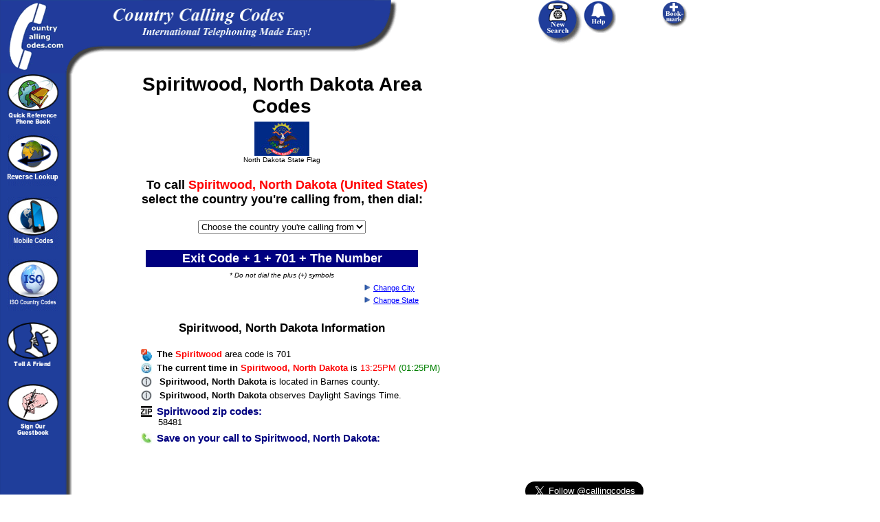

--- FILE ---
content_type: text/html; charset=UTF-8
request_url: https://www.countrycallingcodes.com/us-area-codes.php?State=North%20Dakota&City=Spiritwood
body_size: 55786
content:
<html>
<head>
<title>Spiritwood, North Dakota Area Codes</title>
<META NAME="Description" Content="Find the local area code for Spiritwood, North Dakota. Our complete calling resource guide instantly gives you the the Spiritwood area code and local time to help you make your long distance call to Spiritwood, North Dakota.">
<META NAME="Keywords" Content="United States country codes, North Dakota area codes, Spiritwood area codes">
<META NAME="robots" CONTENT="all,index,follow">
<META NAME="distribution" CONTENT="global">
<meta name = "format-detection" content = "telephone=no">
<meta property="fb:app_id" content="218189468224824" />
<meta property="og:locale" content="en_US"/>
<meta property="og:title" content="Spiritwood, North Dakota Area Codes"/>
<meta property="og:description" content="Find the local area code for Spiritwood, North Dakota. Our complete calling resource guide instantly gives you the the Spiritwood area code and local time to help you make your long distance call to Spiritwood, North Dakota."/>
 <meta property="og:url" content="https://www.countrycallingcodes.com/us-area-codes.php?State=North%20Dakota&City=Spiritwood" />
<meta property="og:site_name" content="CountryCallingCodes"/>
<meta property="og:type" content="website"/>
<meta property="og:image" content="https://www.countrycallingcodes.com/graphics/fb_ccc_logo.jpg"/>
<meta property="fb:admins" content="100001810076674,theamericanjesus,amreli"/>
<meta name="twitter:card" content="summary">
<meta name="twitter:site" content="@callingcodes">
<meta name="twitter:image" content="https://www.countrycallingcodes.com/graphics/fb_ccc_logo.jpg">
<meta name="twitter:title" content="Spiritwood, North Dakota Area Codes">
<meta name="twitter:description" content="Find the local area code for Spiritwood, North Dakota. Our complete calling resource guide instantly gives you the the Spiritwood area code and local time to help you make your long distance call to Spiritwood, North Dakota.">
 <meta name="twitter:url" content="https://www.countrycallingcodes.com/us-area-codes.php?State=North%20Dakota&City=Spiritwood" />

<link rel="alternate" media="only screen and (max-width: 640px)" href="http://m.countrycallingcodes.com/us-area-codes.php?State=North%20Dakota&City=Spiritwood">

<link rel="stylesheet" href="style.css" type="text/css">
<script src="mouseover_popup.js" language="JavaScript" type="text/javascript"></script>

<style>
.shakeimage{
position:relative
}
</style>


<style type="text/css"><!--.textfield1 {	font-family: Tahoma, Verdana, Arial, Helvetica, sans-serif;	font-size: 11px;	border: 1px solid;}.textfield2 {	font-family: Tahoma, Verdana, Arial, Helvetica, sans-serif;	font-size: 11px;	color: #FFFFFF;	background-color: #3366FF;	border: 1px dotted #0000FF;	font-weight: bold;}--></style>

<SCRIPT LANGUAGE="JavaScript">
<!-- Begin
function checkEmail(myForm) {
if (/^\w+([\.-]?\w+)*@\w+([\.-]?\w+)*(\.\w{2,3})+$/.test(myForm.email.value)){
return (true)
}
alert("Invalid E-mail Address! Please re-enter.")
return (false)
}
//  End -->
</script>


<script language="JavaScript"><!--

function submitIt(Newsletter) {

	if (Newsletter.email.value == "") {

	alert("Please enter your Email address")

	Newsletter.email.focus()

	return false

	}

	if (Newsletter.email.value == " E-mail Address") {

	alert("Please enter your Email address")

	Newsletter.email.focus()

	return false

	}

}

  //--></SCRIPT>

<script language="JavaScript1.2">

/*
Shake image script (onMouseover)-
� Dynamic Drive (www.dynamicdrive.com)
For full source code, usage terms, and 100's more DHTML scripts, visit http://dynamicdrive.com
*/

//configure shake degree (where larger # equals greater shake)
var rector=3

///////DONE EDITTING///////////
var stopit=0
var a=1

function init(which){
stopit=0
shake=which
shake.style.left=0
shake.style.top=0
}

function rattleimage(){
if ((!document.all&&!document.getElementById)||stopit==1)
return
if (a==1){
shake.style.top=parseInt(shake.style.top)+rector
}
else if (a==2){
shake.style.left=parseInt(shake.style.left)+rector
}
else if (a==3){
shake.style.top=parseInt(shake.style.top)-rector
}
else{
shake.style.left=parseInt(shake.style.left)-rector
}
if (a<4)
a++
else
a=1
setTimeout("rattleimage()",50)
}

function stoprattle(which){
stopit=1
which.style.left=0
which.style.top=0
}

</script>



<script language="JavaScript">
<!--
function MM_swapImgRestore() { //v3.0
  var i,x,a=document.MM_sr; for(i=0;a&&i<a.length&&(x=a[i])&&x.oSrc;i++) x.src=x.oSrc;
}

function MM_preloadImages() { //v3.0
  var d=document; if(d.images){ if(!d.MM_p) d.MM_p=new Array();
    var i,j=d.MM_p.length,a=MM_preloadImages.arguments; for(i=0; i<a.length; i++)
    if (a[i].indexOf("#")!=0){ d.MM_p[j]=new Image; d.MM_p[j++].src=a[i];}}
}

function MM_findObj(n, d) { //v3.0
  var p,i,x;  if(!d) d=document; if((p=n.indexOf("?"))>0&&parent.frames.length) {
    d=parent.frames[n.substring(p+1)].document; n=n.substring(0,p);}
  if(!(x=d[n])&&d.all) x=d.all[n]; for (i=0;!x&&i<d.forms.length;i++) x=d.forms[i][n];
  for(i=0;!x&&d.layers&&i<d.layers.length;i++) x=MM_findObj(n,d.layers[i].document); return x;
}

function MM_swapImage() { //v3.0
  var i,j=0,x,a=MM_swapImage.arguments; document.MM_sr=new Array; for(i=0;i<(a.length-2);i+=3)
   if ((x=MM_findObj(a[i]))!=null){document.MM_sr[j++]=x; if(!x.oSrc) x.oSrc=x.src; x.src=a[i+2];}
}

function MM_openBrWindow(theURL,winName,features) { //v2.0
  window.open(theURL,winName,features);
}

function MM_displayStatusMsg(msgStr) { //v1.0
  status=msgStr;
  document.MM_returnValue = true;
}
//-->
</script>

<STYLE type=text/css>
A:hover {COLOR: #000000; BACKGROUND-COLOR: #FFFF66}
A.bar:hover {COLOR: #000000; BACKGROUND-COLOR: #0066FF}
A.rattle:hover {COLOR: #000000; BACKGROUND-COLOR: #FFFFFF}
</STYLE>

<style>
<!--
.ch{cursor:pointer;cursor:hand}
a.search:link { color: #000000 }
a.search:visited { color: #000000 }
a.search:hover { color: #000000 }
a.search:active { color: #000000 }
body { background-color: transparent; }

#largeflag { position: fixed; top: 30%; left: 50%; width:1px; z-index: 99; float:left; visibility: hidden; }

//-->
</style>

<script type="text/javascript" src="country_functions.js"> </script>

<script language="JavaScript"><!--
            function bookmark(url, description)
            {
            netscape="Click OK then press CTRL-D to add a bookmark."

            if (navigator.appName=='Microsoft Internet Explorer')
            {
            window.external.AddFavorite(url, description);
            }
            else if (navigator.appName=='Netscape')
            {
	    if (window.sidebar.addPanel) {
	        window.sidebar.addPanel(description, url, "");
	    } else {
                alert(netscape);
	    }
            }
            }
            //-->
</SCRIPT>

<script language="Javascript1.2">
<!--

function printWindow(){
browserVersion = parseInt(navigator.appVersion)
if (browserVersion >= 4) window.print()
}

// -->
</script>

<!-- paused
<script type="text/javascript" src="https://ajax.googleapis.com/ajax/libs/jquery/1.4/jquery.min.js"></script>
        <script type="text/javascript" src="/fancybox/fancybox/jquery.easing-1.3.pack.js"></script>
        <script type="text/javascript" src="/fancybox/fancybox/jquery.mousewheel-3.0.4.pack.js"></script>
        <script type="text/javascript" src="/fancybox/fancybox/jquery.fancybox-1.3.4.pack.js"></script>
        <script type="text/javascript" src="/fancybox/fancybox/jquery.cockie.js"></script>
<link rel="stylesheet" href="/fancybox/fancybox/jquery.fancybox-1.3.4.css" type="text/css" media="screen" />
-->

<!-- Start Sharethis JS code -->
<script type="text/javascript">var switchTo5x=true;</script>
<script type="text/javascript" src="https://ws.sharethis.com/button/buttons.js"></script>
<script type="text/javascript">stLight.options({publisher: "82f11c6c-63b4-4dc0-912b-9d4345f99b78"}); </script>
<!-- End Sharethis JS code -->

<script type="text/javascript">
function statego(){
var redirect;
redirect = "https\:\/\/www.countrycallingcodes.com/country.php\?country\=United States&state="+document.getElementById('FromCode').value;
document.location.href = redirect;
}
//-->
</script>

<script type="text/javascript">
function countrygo(){
var redirect;

 if (document.Country.CCode.value=="Default") {
        alert("Please select a Country.")
        return false
 }

redirect = "http\:\/\/www.countrycallingcodes.com/country.php\?country\="+document.getElementById('CCode').value;
document.location.href = redirect;
}
//-->

function validate(){

 if (document.Country.CCode.value=="Default") {
        alert("Please select a Country.")
        return false
 }
 return true
}
</script>


</head>
<body bgcolor="#FFFFFF" background="graphics/page.gif" onLoad="MM_preloadImages('graphics/phoneimages/buttons_f2.gif','graphics/phonebutton_f2.gif','graphics/phoneimages/buttons_f2.gif')" leftmargin="0" topmargin="0" marginwidth="0" marginheight="0" link="#0000FF" text="#000000">
<div style="display: none; position: absolute; z-index: 110; left: 400; top: 100; width: 15; height: 15" id="preview_div"></div>


<div id="fb-root"></div>
<script>(function(d, s, id) {
  var js, fjs = d.getElementsByTagName(s)[0];
  if (d.getElementById(id)) return;
  js = d.createElement(s); js.id = id;
  js.src = "//connect.facebook.net/en_US/all.js#xfbml=1";
  fjs.parentNode.insertBefore(js, fjs);
}(document, 'script', 'facebook-jssdk'));
</script>

<!--
        <script>

                jQuery(document).ready(function() {

                   if($.cookie("modal") != 'true')
                       {

                        $.fancybox('Survey',
                                {


                                'width'                         : '25%',
                                'height'                        : '50%',
                                'autoScale'                     : true,
                                'transitionIn'          : 'none',
                                'transitionOut'         : 'none',
                                'href'                  : 'https://www.countrycallingcodes.com/rebtel-ccc-overlayad.htm',
                                'type'                          : 'iframe',
                                }

                        );

                        $.cookie("modal", "true", { path: '/', expires: 3 });
                       }

});
        </script>

-->

<!-- Start Top/Left Navigation -->
<!--
Used by:
404.html
aboutus.php
addguest.htm
advertise.php
advertise-form.php
advertising-prices.php
contactus.php
country.php
countrylist.php
detailed-results.php
faq.php
/faq directory pages
freetool.htm
help.htm
/iso directory pages
linktous_banners.htm
linktous_buttons.htm
linktous_flashstuff.htm
/mobile directory pages
partner.php
press.htm
privacy.php
results.php
tellafriend.php

-->

<!-- Google tag (gtag.js) -->
<script async src="https://www.googletagmanager.com/gtag/js?id=G-RHWH41HQ5E"></script>
<script>
  window.dataLayer = window.dataLayer || [];
  function gtag(){dataLayer.push(arguments);}
  gtag('js', new Date());

  gtag('config', 'G-RHWH41HQ5E');
</script>


<style>
.addthis_toolbox {
        position: relative;
        left: 24px;
}
</style>

</head>
<body bgcolor="#FFFFFF" background="../graphics/page.gif" onLoad="MM_preloadImages('graphics/phonebutton_f2.gif','graphics/phoneimages/buttons_f2.gif')" leftmargin="0" topmargin="0" marginwidth="0" marginheight="0" text="#000000" link="#0000A0" vlink="#0000A0" alink="#0000A0">

<div style="display: none; position: absolute; z-index: 110; left: 400; top: 100; width: 15; height: 15" id="preview_div"></div>
<div id="fb-root"></div>
<script>(function(d, s, id) {
  var js, fjs = d.getElementsByTagName(s)[0];
  if (d.getElementById(id)) return;
  js = d.createElement(s); js.id = id;
  js.src = "//connect.facebook.net/en_US/all.js#xfbml=1";
  fjs.parentNode.insertBefore(js, fjs);
}(document, 'script', 'facebook-jssdk'));
</script>

  <table width="1100" HEIGHT="85" border="0" cellpadding="0" cellspacing="0">
    <tr align="left">
      <td height="85" width=""><a href="https://www.countrycallingcodes.com/" onMouseOver="window.status='Return to the Country Calling Codes Home Page'; this.style.color='#FFFFFF'; return true" onMouseOut="window.status=''; this.style.color='#FFFFFF'; return true" style="font-size:12px; font-weight:bold; font-family:arial; color:#FFFFFF; text-decoration:none; hover: color: #0066FF;"><img src="https://www.countrycallingcodes.com/graphics/topleft.gif" width="95" height="107" border="0" alt="Country Calling Codes Home"></a><img src="https://www.countrycallingcodes.com/graphics/topright.gif" width="500" height="107" alt="International calling made easy!"></td>
      <td height="85" width="63" valign="top">
        <div align="left"><a href="/" onMouseOut="MM_swapImgRestore();MM_displayStatusMsg('');return document.MM_returnValue" onMouseOver="MM_swapImage('Image9','','https://www.countrycallingcodes.com/graphics/phonebutton_f2.gif',1);MM_displayStatusMsg('Perform a New Calling Codes Search');return document.MM_returnValue"><img name="Image9" border="0" src="https://www.countrycallingcodes.com/graphics/phonebutton.gif" width="65" height="65" alt="Perform a New Calling Codes Search"></a></div>
      </td>
      <td height="85" width="112" valign="top">
        <div align="left"><a href="/faq.php" onMouseOut="MM_swapImgRestore();MM_displayStatusMsg('');return document.MM_returnValue" onMouseOver="MM_swapImage('Image6','','https://www.countrycallingcodes.com/graphics/phoneimages/buttons_f2.gif',1);MM_displayStatusMsg('Need help with calling codes? Click Here');return document.MM_returnValue"><img name="Image6" border="0" src="https://www.countrycallingcodes.com/graphics/phoneimages/buttons.gif" width="48" height="48" alt="Need Help with calling codes? Click Here"></a></div>
      </td>
      <TD vAlign=top width=140 height=85>
        <DIV align="left">
          <a href="javascript:;" onClick="javascript:bookmark(window.location.href,document.title); return false" onMouseOver="window.status='Add CountryCallingCodes.com to your Favorites List.'; this.style.color='#FFFFFF'; return true" onMouseOut="window.status=''; this.style.color='#FFFFFF'; return true" style="font-size:12px; font-weight:bold; font-family:arial; color:#FFFFFF; text-decoration:none; hover: color: #0066FF;" class="rattle"><IMG SRC="https://www.countrycallingcodes.com/graphics/phoneimages/addtobutton2.gif" BORDER="0" alt="Add CountryCallingCodes.com to your Favorites List."></a>
        </DIV>
      </TD>
    </tr>
  </TABLE>

  <table width="1000" border="0" height="200" cellpadding="0" cellspacing="0">
    <tr>
      <td width="97" height="320" valign="top">
        <div align="center">
          <p>
            <a href="https://www.countrycallingcodes.com/countrylist.php" onMouseOver="MM_displayStatusMsg('Search Calling Codes Alphabetically by Country');return document.MM_returnValue" onMouseOut="MM_displayStatusMsg('');return document.MM_returnValue"><img src="https://www.countrycallingcodes.com/graphics/globebook2.gif" width="75" height="73" border="0" alt="Search Calling Codes Alphabetically by Country"></a>
            <br>
          </p>
          <p>
            <a href="https://www.countrycallingcodes.com/Reverse-Lookup.php" onMouseOver="MM_displayStatusMsg('Reverse Country Code Lookup Tool');return document.MM_returnValue" onMouseOut="MM_displayStatusMsg('');return document.MM_returnValue"><img src="https://www.countrycallingcodes.com/graphics/reverselookupbutton.gif" width="75" height="75" alt="Reverse Country Code Lookup Tool" border="0" border="0"/></a>
            <BR/>
          </p>
          <p>
            <a href="../mobile/" onMouseOver="MM_displayStatusMsg('Mobile Codes');return document.MM_returnValue" onMouseOut="MM_displayStatusMsg('');return document.MM_returnValue"><img src="https://www.countrycallingcodes.com/graphics/mobilecodes.jpg" width="75" height="75" alt="Mobile Codes" border="0" border="0"/></a>
            <BR/>
          </p>
		<p>
			<a href="https://www.countrycallingcodes.com/iso-country-codes/" onMouseOver="MM_displayStatusMsg('ISO Country Codes');return document.MM_returnValue" onMouseOut="MM_displayStatusMsg('');return document.MM_returnValue"><img src="https://www.countrycallingcodes.com/graphics/isocountrycodes.jpg" width="75" height="75" alt="ISO Country Codes" border="0"></a><br>
		</p>
          <p>
            <a href="https://www.countrycallingcodes.com/tellafriend.php" onMouseOver="MM_displayStatusMsg('Tell your friends about CountryCallingCodes.com');return document.MM_returnValue" onMouseOut="MM_displayStatusMsg('');return document.MM_returnValue"><img src="https://www.countrycallingcodes.com/graphics/tellafriend.gif" width="75" height="73" border="0" alt="Tell your friends about CountryCallingCodes.com"/></a>
           <BR/>
          </p>

          <p>
            <a href="https://www.countrycallingcodes.com/addguest.htm" onMouseOver="MM_displayStatusMsg('Add your comments to the CountryCallingCodes.com Guestbook.');return document.MM_returnValue" onMouseOut="MM_displayStatusMsg('');return document.MM_returnValue"><img src="https://www.countrycallingcodes.com/graphics/guestbookbutton.gif" width="75" height="75" alt="Sign the CountryCallingCodes.com Guestbook" border="0"/></a>
            <BR/>
          </p>
          <p>&nbsp; </p>
        </div>
      </td>
      <td width="25" height="302">
        <div align="center">&nbsp;</div>
      </td>
      <td width="725" height="302" valign="top">
        <div align="left">
          <table width="723" border="0" cellspacing="0" cellpadding="0">
            <tr>
              <td width="520" height="302" valign="top">
<!-- End Top/Left Navigation -->


              <div style="" align="center">

<blockquote><div align='center'><H1 style="font-size:28; margin-bottom: 0; padding-bottom: .2em;"><font face='ARIAL,SANS-SERIF,HELVETICA'><b>Spiritwood, North Dakota Area Codes</b></H1></div><img onmouseover="showtrail('/graphics/Larger_images/northdakota-flag.jpg', 'Flag of North Dakota ', 500, 360);" onmouseout="hidetrail();" src="/graphics/flags/State_Flags/northdakota.jpg"><br><div align="center"><font size="1">North Dakota State Flag</font></div>	

          <a name="dropdown">&nbsp;</a>
          <div style="width: 500px;" align="center">
            <center>
              <TABLE width="500" BORDER="0">
                <TR BGCOLOR="#FFFFFF">
                  <TD style="font-size:17px; text-align: center; font-family:ARIAL,SANS-SERIF,HELVETICA; color:#000000; font-weight:bold;" align="center">&nbsp;&nbsp;

	  <font size='4' FACE='ARIAL,SANS-SERIF,HELVETICA' >To call </FONT><FONT SIZE='4' FACE='ARIAL,SANS-SERIF,HELVETICA' COLOR='FF0000'><span id="cityname"></span>Spiritwood, North Dakota (United States)</FONT><FONT SIZE='4' FACE='ARIAL,SANS-SERIF,HELVETICA'><br>select the country you're calling from, then dial:</FONT><br><br><select id="exitselect" onChange="setExitCode(this.options[this.selectedIndex].value); setExitName(this.options[this.selectedIndex].text);">
<option value="Exit Code">Choose the country you're calling from</option>
<OPTION VALUE="00 + 1 +">Afghanistan</OPTION>
<OPTION VALUE="00 + 1 +">Albania</OPTION>
<OPTION VALUE="00 + 1 +">Algeria</OPTION>
<OPTION VALUE="1 + ">American Samoa</OPTION>
<OPTION VALUE="00 + 1 +">Andorra</OPTION>
<OPTION VALUE="00 + 1 +">Angola</OPTION>
<OPTION VALUE="1 + ">Anguilla</OPTION>
<OPTION VALUE="00 + 1 +">Antarctica</OPTION>
<OPTION VALUE="1 + ">Antigua and Barbuda</OPTION>
<OPTION VALUE="00 + 1 +">Argentina</OPTION>
<OPTION VALUE="00 + 1 +">Armenia</OPTION>
<OPTION VALUE="00 + 1 +">Aruba</OPTION>
<OPTION VALUE="00 + 1 +">Ascension</OPTION>
<OPTION VALUE="0011 + 1 +">Australia</OPTION>
<OPTION VALUE="00 + 1 +">Austria</OPTION>
<OPTION VALUE="00 + 1 +">Azerbaijan</OPTION>
<OPTION VALUE="1 + ">Bahamas</OPTION>
<OPTION VALUE="00 + 1 +">Bahrain</OPTION>
<OPTION VALUE="00 + 1 +">Bangladesh</OPTION>
<OPTION VALUE="1 + ">Barbados</OPTION>
<OPTION VALUE="8~10 + 1 +">Belarus</OPTION>
<OPTION VALUE="00 + 1 +">Belgium</OPTION>
<OPTION VALUE="00 + 1 +">Belize</OPTION>
<OPTION VALUE="00 + 1 +">Benin</OPTION>
<OPTION VALUE="1 + ">Bermuda</OPTION>
<OPTION VALUE="00 + 1 +">Bhutan</OPTION>
<OPTION VALUE="00 + 1 +">Bolivia</OPTION>
<OPTION VALUE="00 + 1 +">Bonaire</OPTION>
<OPTION VALUE="00 + 1 +">Bosnia and Herzegovina</OPTION>
<OPTION VALUE="00 + 1 +">Botswana</OPTION>
<OPTION VALUE="00 + 1 +">Brazil</OPTION>
<OPTION VALUE="1 + ">British Virgin Islands</OPTION>
<OPTION VALUE="00 + 1 +">Brunei</OPTION>
<OPTION VALUE="00 + 1 +">Bulgaria</OPTION>
<OPTION VALUE="00 + 1 +">Burkina Faso</OPTION>
<OPTION VALUE="00 + 1 +">Burundi</OPTION>
<OPTION VALUE="001 + 1 +">Cambodia</OPTION>
<OPTION VALUE="00 + 1 +">Cameroon</OPTION>
<OPTION VALUE="1 + ">Canada</OPTION>
<OPTION VALUE="00 + 1 +">Cape Verde Islands</OPTION>
<OPTION VALUE="1 + ">Cayman Islands</OPTION>
<OPTION VALUE="19 + 1 +">Central African Republic</OPTION>
<OPTION VALUE="15 + 1 +">Chad Republic</OPTION>
<OPTION VALUE="00 + 1 +">Chatham Island, NZ</OPTION>
<OPTION VALUE="00 + 1 +">Chile</OPTION>
<OPTION VALUE="00 + 1 +">China</OPTION>
<OPTION VALUE="00 + 1 +">Christmas Island</OPTION>
<OPTION VALUE="00 + 1 +">Cocos Islands</OPTION>
<OPTION VALUE="009 + 1 +">Colombia</OPTION>
<OPTION VALUE="00 + 1 +">Comoros</OPTION>
<OPTION VALUE="00 + 1 +">Congo</OPTION>
<OPTION VALUE="00 + 1 +">Cook Islands</OPTION>
<OPTION VALUE="00 + 1 +">Costa Rica</OPTION>
<OPTION VALUE="00 + 1 +">Croatia</OPTION>
<OPTION VALUE="119 + 1 +">Cuba</OPTION>
<OPTION VALUE="00 + 1 +">Curacao</OPTION>
<OPTION VALUE="00 + 1 +">Cyprus</OPTION>
<OPTION VALUE="00 + 1 +">Czech Republic</OPTION>
<OPTION VALUE="00 + 1 +">Dem. Republic of the Congo</OPTION>
<OPTION VALUE="00 + 1 +">Denmark</OPTION>
<OPTION VALUE="00 + 1 +">Diego Garcia</OPTION>
<OPTION VALUE="00 + 1 +">Djibouti</OPTION>
<OPTION VALUE="1 + ">Dominica</OPTION>
<OPTION VALUE="1 + ">Dominican Republic</OPTION>
<OPTION VALUE="00 + 1 +">East Timor</OPTION>
<OPTION VALUE="00 + 1 +">Easter Island</OPTION>
<OPTION VALUE="00 + 1 +">Ecuador</OPTION>
<OPTION VALUE="00 + 1 +">Egypt</OPTION>
<OPTION VALUE="00 + 1 +">El Salvador</OPTION>
<OPTION VALUE="00 + 1 +">Equatorial Guinea</OPTION>
<OPTION VALUE="00 + 1 +">Eritrea</OPTION>
<OPTION VALUE="00 + 1 +">Estonia</OPTION>
<OPTION VALUE="00 + 1 +">eSwatini</OPTION>
<OPTION VALUE="00 + 1 +">Ethiopia</OPTION>
<OPTION VALUE="0 + 1 +">Falkland Islands</OPTION>
<OPTION VALUE="00 + 1 +">Faroe Islands</OPTION>
<OPTION VALUE="011 + 1 +">Federated States of Micronesia</OPTION>
<OPTION VALUE="00 + 1 +">Fiji Islands</OPTION>
<OPTION VALUE="00,990,994 + 1 +">Finland</OPTION>
<OPTION VALUE="00 + 1 +">France</OPTION>
<OPTION VALUE="00 + 1 +">French Antilles</OPTION>
<OPTION VALUE="00 + 1 +">French Guiana</OPTION>
<OPTION VALUE="00 + 1 +">French Polynesia</OPTION>
<OPTION VALUE="00 + 1 +">Gabon Republic</OPTION>
<OPTION VALUE="00 + 1 +">Gambia</OPTION>
<OPTION VALUE="00 + 1 +">Georgia</OPTION>
<OPTION VALUE="00 + 1 +">Germany</OPTION>
<OPTION VALUE="00 + 1 +">Ghana</OPTION>
<OPTION VALUE="00 + 1 +">Gibraltar</OPTION>
<OPTION VALUE="00 + 1 +">Greece</OPTION>
<OPTION VALUE="00 + 1 +">Greenland</OPTION>
<OPTION VALUE="1 + ">Grenada and Carriacuou</OPTION>
<OPTION VALUE="011 + 1 +">Grenadines</OPTION>
<OPTION VALUE="00 + 1 +">Guadeloupe</OPTION>
<OPTION VALUE="1 + ">Guam</OPTION>
<OPTION VALUE="00 + 1 +">Guantanamo Bay</OPTION>
<OPTION VALUE="00 + 1 +">Guatemala</OPTION>
<OPTION VALUE="00 + 1 +">Guiana</OPTION>
<OPTION VALUE="00 + 1 +">Guinea</OPTION>
<OPTION VALUE="00 + 1 +">Guinea-Bissau</OPTION>
<OPTION VALUE="001 + 1 +">Guyana</OPTION>
<OPTION VALUE="00 + 1 +">Haiti</OPTION>
<OPTION VALUE="00 + 1 +">Honduras</OPTION>
<OPTION VALUE="001 + 1 +">Hong Kong</OPTION>
<OPTION VALUE="00 + 1 +">Hungary</OPTION>
<OPTION VALUE="00 + 1 +">Iceland</OPTION>
<OPTION VALUE="00 + 1 +">India</OPTION>
<OPTION VALUE="001,008 + 1 +">Indonesia</OPTION>
<OPTION VALUE="00 + 1 +">Inmarsat</OPTION>
<OPTION VALUE="00 + 1 +">Iran</OPTION>
<OPTION VALUE="00 + 1 +">Iraq</OPTION>
<OPTION VALUE="00 + 1 +">Ireland</OPTION>
<OPTION VALUE="00 + 1 +">Isle of Man</OPTION>
<OPTION VALUE="00,012,013 + 1 +">Israel</OPTION>
<OPTION VALUE="00 + 1 +">Italy</OPTION>
<OPTION VALUE="00 + 1 +">Ivory Coast</OPTION>
<OPTION VALUE="1 + ">Jamaica</OPTION>
<OPTION VALUE="010 + 1 +">Japan</OPTION>
<OPTION VALUE="00 + 1 +">Jordan</OPTION>
<OPTION VALUE="8~10 + 1 +">Kazakhstan</OPTION>
<OPTION VALUE="000 + 1 +">Kenya</OPTION>
<OPTION VALUE="00 + 1 +">Kiribati</OPTION>
<OPTION VALUE="00 + 1 +">Kosovo</OPTION>
<OPTION VALUE="00 + 1 +">Kuwait</OPTION>
<OPTION VALUE="00 + 1 +">Kyrgyzstan</OPTION>
<OPTION VALUE="00 + 1 +">Laos</OPTION>
<OPTION VALUE="00 + 1 +">Latvia</OPTION>
<OPTION VALUE="00 + 1 +">Lebanon</OPTION>
<OPTION VALUE="00 + 1 +">Lesotho</OPTION>
<OPTION VALUE="00 + 1 +">Liberia</OPTION>
<OPTION VALUE="00 + 1 +">Libya</OPTION>
<OPTION VALUE="00 + 1 +">Liechtenstein</OPTION>
<OPTION VALUE="00 + 1 +">Lithuania</OPTION>
<OPTION VALUE="00 + 1 +">Luxembourg</OPTION>
<OPTION VALUE="00 + 1 +">Macau</OPTION>
<OPTION VALUE="00 + 1 +">Macedonia</OPTION>
<OPTION VALUE="00 + 1 +">Madagascar</OPTION>
<OPTION VALUE="00 + 1 +">Malawi</OPTION>
<OPTION VALUE="00 + 1 +">Malaysia</OPTION>
<OPTION VALUE="00 + 1 +">Maldives</OPTION>
<OPTION VALUE="00 + 1 +">Mali Republic</OPTION>
<OPTION VALUE="00 + 1 +">Malta</OPTION>
<OPTION VALUE="1 + ">Mariana Islands</OPTION>
<OPTION VALUE="011 + 1 +">Marshall Islands</OPTION>
<OPTION VALUE="00 + 1 +">Martinique</OPTION>
<OPTION VALUE="00 + 1 +">Mauritania</OPTION>
<OPTION VALUE="00 + 1 +">Mauritius</OPTION>
<OPTION VALUE="00 + 1 +">Mayotte Island</OPTION>
<OPTION VALUE="00 + 1 +">Mexico</OPTION>
<OPTION VALUE="00 + 1 +">Midway Islands</OPTION>
<OPTION VALUE="00 + 1 +">Miquelon</OPTION>
<OPTION VALUE="00 + 1 +">Moldova</OPTION>
<OPTION VALUE="00 + 1 +">Monaco</OPTION>
<OPTION VALUE="00 + 1 +">Mongolia</OPTION>
<OPTION VALUE="00 + 1 +">Montenegro</OPTION>
<OPTION VALUE="1 + ">Montserrat</OPTION>
<OPTION VALUE="00 + 1 +">Morocco</OPTION>
<OPTION VALUE="00 + 1 +">Mozambique</OPTION>
<OPTION VALUE="00 + 1 +">Myanmar</OPTION>
<OPTION VALUE="00 + 1 +">Namibia</OPTION>
<OPTION VALUE="00 + 1 +">Nauru</OPTION>
<OPTION VALUE="00 + 1 +">Nepal</OPTION>
<OPTION VALUE="00 + 1 +">Netherlands</OPTION>
<OPTION VALUE="00 + 1 +">Netherlands Antilles</OPTION>
<OPTION VALUE="011 + 1 +">Nevis</OPTION>
<OPTION VALUE="00 + 1 +">New Caledonia</OPTION>
<OPTION VALUE="00 + 1 +">New Zealand</OPTION>
<OPTION VALUE="00 + 1 +">Nicaragua</OPTION>
<OPTION VALUE="00 + 1 +">Niger Republic</OPTION>
<OPTION VALUE="009 + 1 +">Nigeria</OPTION>
<OPTION VALUE="00 + 1 +">Niue</OPTION>
<OPTION VALUE="00 + 1 +">Norfolk Island</OPTION>
<OPTION VALUE="00 + 1 +">North Korea</OPTION>
<OPTION VALUE="00 + 1 +">Norway</OPTION>
<OPTION VALUE="00 + 1 +">Oman</OPTION>
<OPTION VALUE="00 + 1 +">Pakistan</OPTION>
<OPTION VALUE="011 + 1 +">Palau</OPTION>
<OPTION VALUE="00 + 1 +">Palestine</OPTION>
<OPTION VALUE="00 + 1 +">Panama</OPTION>
<OPTION VALUE="05 + 1 +">Papua New Guinea</OPTION>
<OPTION VALUE="00 + 1 +">Paraguay</OPTION>
<OPTION VALUE="00 + 1 +">Peru</OPTION>
<OPTION VALUE="00 + 1 +">Philippines</OPTION>
<OPTION VALUE="00 + 1 +">Poland</OPTION>
<OPTION VALUE="00 + 1 +">Portugal</OPTION>
<OPTION VALUE="00 + 1 +">Principe</OPTION>
<OPTION VALUE="1 + ">Puerto Rico</OPTION>
<OPTION VALUE="00 + 1 +">Qatar</OPTION>
<OPTION VALUE="00 + 1 +">Reunion Island</OPTION>
<OPTION VALUE="00 + 1 +">Romania</OPTION>
<OPTION VALUE="8~10 + 1 +">Russia</OPTION>
<OPTION VALUE="00 + 1 +">Rwanda</OPTION>
<OPTION VALUE="00 + 1 +">Saba</OPTION>
<OPTION VALUE="1 + ">Saipan</OPTION>
<OPTION VALUE="0 + 1 +">Samoa</OPTION>
<OPTION VALUE="00 + 1 +">San Marino</OPTION>
<OPTION VALUE="00 + 1 +">Sao Tome</OPTION>
<OPTION VALUE="00 + 1 +">Saudi Arabia</OPTION>
<OPTION VALUE="00 + 1 +">Senegal Republic</OPTION>
<OPTION VALUE="00 + 1 +">Serbia</OPTION>
<OPTION VALUE="00 + 1 +">Seychelles</OPTION>
<OPTION VALUE="00 + 1 +">Sierra Leone</OPTION>
<OPTION VALUE="001,002, + 1 +">Singapore</OPTION>
<OPTION VALUE="00 + 1 +">Sint Eustatius</OPTION>
<OPTION VALUE="1 + ">Sint Maarten</OPTION>
<OPTION VALUE="00 + 1 +">Slovakia</OPTION>
<OPTION VALUE="00 + 1 +">Slovenia</OPTION>
<OPTION VALUE="00 + 1 +">Solomon Islands</OPTION>
<OPTION VALUE="00 + 1 +">Somalia Republic</OPTION>
<OPTION VALUE="00 + 1 +">South Africa</OPTION>
<OPTION VALUE="001~002 + 1 +">South Korea</OPTION>
<OPTION VALUE="00 + 1 +">South Sudan</OPTION>
<OPTION VALUE="00 + 1 +">Spain</OPTION>
<OPTION VALUE="00 + 1 +">Sri Lanka</OPTION>
<OPTION VALUE="00 + 1 +">St. Helena</OPTION>
<OPTION VALUE="1 + ">St. Kitts</OPTION>
<OPTION VALUE="1 + ">St. Lucia</OPTION>
<OPTION VALUE="00 + 1 +">St. Pierre and Miquelon</OPTION>
<OPTION VALUE="1 + ">St. Vincent</OPTION>
<OPTION VALUE="00 + 1 +">Sudan</OPTION>
<OPTION VALUE="00 + 1 +">Suriname</OPTION>
<OPTION VALUE="00 + 1 +">Swaziland</OPTION>
<OPTION VALUE="00 + 1 +">Sweden</OPTION>
<OPTION VALUE="00 + 1 +">Switzerland</OPTION>
<OPTION VALUE="00 + 1 +">Syria</OPTION>
<OPTION VALUE="002 + 1 +">Taiwan</OPTION>
<OPTION VALUE="8~10 + 1 +">Tajikistan</OPTION>
<OPTION VALUE="000 + 1 +">Tanzania</OPTION>
<OPTION VALUE="001 + 1 +">Thailand</OPTION>
<OPTION VALUE="00 + 1 +">Togo</OPTION>
<OPTION VALUE="00 + 1 +">Tokelau</OPTION>
<OPTION VALUE="00 + 1 +">Tonga</OPTION>
<OPTION VALUE="1 + ">Trinidad and Tobago</OPTION>
<OPTION VALUE="00 + 1 +">Tunisia</OPTION>
<OPTION VALUE="00 + 1 +">Turkey</OPTION>
<OPTION VALUE="8~10 + 1 +">Turkmenistan</OPTION>
<OPTION VALUE="1 + ">Turks and Caicos Islands</OPTION>
<OPTION VALUE="00 + 1 +">Tuvalu</OPTION>
<OPTION VALUE="000 + 1 +">Uganda</OPTION>
<OPTION VALUE="00 + 1 +">Ukraine</OPTION>
<OPTION VALUE="00 + 1 +">United Arab Emirates</OPTION>
<OPTION VALUE="00 + 1 +">United Kingdom</OPTION>
<OPTION VALUE="00 + 1 +">Uruguay</OPTION>
<OPTION VALUE="1 + ">US Virgin Islands</OPTION>
<OPTION VALUE="8~10 + 1 +">Uzbekistan</OPTION>
<OPTION VALUE="00 + 1 +">Vanuatu</OPTION>
<OPTION VALUE="00 + 1 +">Vatican city</OPTION>
<OPTION VALUE="00 + 1 +">Venezuela</OPTION>
<OPTION VALUE="00 + 1 +">Vietnam</OPTION>
<OPTION VALUE="00 + 1 +">Wake Island</OPTION>
<OPTION VALUE="00 + 1 +">Wallis and Futuna Islands</OPTION>
<OPTION VALUE="00 + 1 +">Yemen</OPTION>
<OPTION VALUE="00 + 1 +">Yugoslavia</OPTION>
<OPTION VALUE="00 + 1 +">Zaire</OPTION>
<OPTION VALUE="00 + 1 +">Zambia</OPTION>
<OPTION VALUE="000 + 1 +">Zanzibar</OPTION>
<OPTION VALUE="00 + 1 +">Zimbabwe</OPTION>
</select>
</TD></TR><TR><TD><br><TABLE width='400' CELLPADDING='2' BORDER='0' align='center'><TR BGCOLOR='#000080'><TD align='center'><FONT SIZE='4' FACE='ARIAL,SANS-SERIF,HELVETICA' COLOR='FFFFFF'><b>
<span id="exitcode">Exit Code + 1 + </span><span id="citycode"> 701</span> + The Number</b></font></td></tr></table></td></tr><tr><td valign="top" align="right">
<center><font size="1" color="#000000" face="arial,sans-serif,helvetica"><i>* Do not dial the plus (+) symbols</i></font></center>
<table><tr><td width="275"></td><td width="125" align="left" valign="top">

<img src="graphics/icon-bluearrow.jpg" width="10" height="9" alt="Change City">&nbsp;<a href="https://www.countrycallingcodes.com/country.php?country=United+States&state=North Dakota" style="font-family: verdana, arial, helvetica, sans-serif; font-size: 8pt; margin-top:-100px;">Change City</a><br><img src="graphics/icon-bluearrow.jpg" width="10" height="9" alt="Change State">&nbsp;<a href="https://www.countrycallingcodes.com/country.php?country=United%20States" style="font-family: verdana, arial, helvetica, sans-serif; font-size: 8pt; margin-top:-100px;">Change State</a></td></tr></table></td></tr></table></font></div></blockquote><!--Sponsorship Ad-->
<!-- End Sponsorship Ad -->

<center>
        <h3 style="font-family: verdana, arial, helvetica, sans-serif; font-size: 13pt; margin-top: 8px; margin-bottom: 0px; font-weight:bold;">Spiritwood, North Dakota Information</h3>
  <TABLE ALIGN="CENTER" BORDER="0" CELLPADDING="13" WIDTH="490">
	  <TR>
      <TD ALIGN="LEFT">
					<div style="margin-left:25px">
<div id="info">
            <FONT SIZE="2" FACE="HELVETICA, ARIAL, SANSERIF" COLOR="#000000"><b><img src="https://www.countrycallingcodes.com/graphics/icon-countrycode.gif" width="16" height="18" align="left" alt="World Time Zones">&nbsp;The <FONT COLOR="#FF0000">Spiritwood</B></FONT> area code is 701<FONT COLOR="#FF0000"></B></FONT></font></b></div>

            <FONT SIZE="2" FACE="HELVETICA, ARIAL, SANSERIF" COLOR="#000000"><b><img src="https://www.countrycallingcodes.com/graphics/icon-timezones.jpg" width="16" height="16" align="left" alt="World Time Zones">&nbsp;The current time in <FONT COLOR="#FF0000">Spiritwood, North Dakota</B></FONT> is <FONT COLOR="#FF0000">13:25PM</B></FONT> <FONT COLOR="#008000">(01:25PM)</FONT></font></b><br>
<div id="info">
<FONT SIZE="2" FACE="HELVETICA, ARIAL, SANSERIF" COLOR="#000000"><b><img src="https://www.countrycallingcodes.com/graphics/icon-cityinfo.jpg" width="16" height="16" align="left" alt="City Information">&nbsp;

        Spiritwood, North Dakota</b> is located in Barnes county.</font></div>
<div id="info">
<FONT SIZE="2" FACE="HELVETICA, ARIAL, SANSERIF" COLOR="#000000"><b><img src="https://www.countrycallingcodes.com/graphics/icon-cityinfo.jpg" width="16" height="16" align="left" alt="Daylight Savings Time">&nbsp;
                Spiritwood, North Dakota</b> observes Daylight Savings Time.
        
</FONT></div>


<div id="info">
<div style="margin-left:25px"><FONT SIZE="2" FACE="HELVETICA, ARIAL, SANSERIF" COLOR="#000000">
</div>
<h3 style="color:#000080; font-family: verdana, arial, helvetica, sans-serif; font-size: 11pt; margin-top: 8px; margin-bottom: 0px; font-weight:bold;"><img src="https://www.countrycallingcodes.com/graphics/icon-zipcodes.jpg" width="16" height="16" align="left" alt="Spiritwood zip codes">&nbsp;Spiritwood zip codes:</h3>
<div style="margin-left:25px">
        <FONT SIZE="2" FACE="HELVETICA, ARIAL, SANSERIF" COLOR="#000000">

58481</div>
</font>
  
</div>
<h3 style="color:#000080; font-family: verdana, arial, helvetica, sans-serif; font-size: 11pt; margin-top: 8px; margin-bottom: 0px; font-weight:bold;"><img src="https://www.countrycallingcodes.com/graphics/icon-callingcards.jpg" width="16" height="16" align="left" alt="Save on your call to Spiritwood">&nbsp;Save on your call to Spiritwood, North Dakota:</h3>
<FONT SIZE="2" FACE="HELVETICA, ARIAL, SANSERIF" COLOR="#000000">
	<div style="margin-left:25px">

<!-- #1-->
	</div>
</font>

</div>
</TD></TR></TABLE>

<div align="center">
<!-- Begin Google/Sponsorship Ad -->
<!-- Ezoic - US Area Codes Middle of Page - mid_content -->
<div id="ezoic-pub-ad-placeholder-112">
<P align="center">
<script async src="//pagead2.googlesyndication.com/pagead/js/adsbygoogle.js"></script>
<!-- CCC 336x280 US Area Codes -->
<ins class="adsbygoogle"
     style="display:inline-block;width:336px;height:280px"
     data-ad-client="ca-pub-2552785118116636"
     data-ad-slot="8706618951"></ins>
<script>
(adsbygoogle = window.adsbygoogle || []).push({});
</script>
</p>
</div>
<!-- End Ezoic - US Area Codes Middle of Page - mid_content -->
<!-- End Google/Sponsorship Ad -->
</div>


<p align="center">
                <table width="450" border="0" cellspacing="0" cellpadding="0" align="center">
                  <tr>
                    <td>
                        <div align='center'><FONT align='center' size="3" FACE="Arial,Helvetica,Sans-Serif" COLOR="#000000"><b>To search for another area code,<br>select the country you are calling from the dropdown:<BR></b></FONT>
                        <div align="center" style="margin-top:15px;">
                                <form name="Country">
                                        <SELECT id=CCode name=CCode onChange="countrygo()">
                                        <OPTION SELECTED VALUE="Default">Select Country</OPTION>\n
                                        <OPTION VALUE="Afghanistan">Afghanistan</OPTION>
<OPTION VALUE="Albania">Albania</OPTION>
<OPTION VALUE="Algeria">Algeria</OPTION>
<OPTION VALUE="American Samoa">American Samoa</OPTION>
<OPTION VALUE="Andorra">Andorra</OPTION>
<OPTION VALUE="Angola">Angola</OPTION>
<OPTION VALUE="Anguilla">Anguilla</OPTION>
<OPTION VALUE="Antarctica">Antarctica</OPTION>
<OPTION VALUE="Antigua and Barbuda">Antigua and Barbuda</OPTION>
<OPTION VALUE="Argentina">Argentina</OPTION>
<OPTION VALUE="Armenia">Armenia</OPTION>
<OPTION VALUE="Aruba">Aruba</OPTION>
<OPTION VALUE="Ascension">Ascension</OPTION>
<OPTION VALUE="Australia">Australia</OPTION>
<OPTION VALUE="Austria">Austria</OPTION>
<OPTION VALUE="Azerbaijan">Azerbaijan</OPTION>
<OPTION VALUE="Bahamas">Bahamas</OPTION>
<OPTION VALUE="Bahrain">Bahrain</OPTION>
<OPTION VALUE="Bangladesh">Bangladesh</OPTION>
<OPTION VALUE="Barbados">Barbados</OPTION>
<OPTION VALUE="Belarus">Belarus</OPTION>
<OPTION VALUE="Belgium">Belgium</OPTION>
<OPTION VALUE="Belize">Belize</OPTION>
<OPTION VALUE="Benin">Benin</OPTION>
<OPTION VALUE="Bermuda">Bermuda</OPTION>
<OPTION VALUE="Bhutan">Bhutan</OPTION>
<OPTION VALUE="Bolivia">Bolivia</OPTION>
<OPTION VALUE="Bonaire">Bonaire</OPTION>
<OPTION VALUE="Bosnia and Herzegovina">Bosnia and Herzegovina</OPTION>
<OPTION VALUE="Botswana">Botswana</OPTION>
<OPTION VALUE="Brazil">Brazil</OPTION>
<OPTION VALUE="British Virgin Islands">British Virgin Islands</OPTION>
<OPTION VALUE="Brunei">Brunei</OPTION>
<OPTION VALUE="Bulgaria">Bulgaria</OPTION>
<OPTION VALUE="Burkina Faso">Burkina Faso</OPTION>
<OPTION VALUE="Burundi">Burundi</OPTION>
<OPTION VALUE="Cambodia">Cambodia</OPTION>
<OPTION VALUE="Cameroon">Cameroon</OPTION>
<OPTION VALUE="Canada">Canada</OPTION>
<OPTION VALUE="Cape Verde Islands">Cape Verde Islands</OPTION>
<OPTION VALUE="Cayman Islands">Cayman Islands</OPTION>
<OPTION VALUE="Central African Republic">Central African Republic</OPTION>
<OPTION VALUE="Chad Republic">Chad Republic</OPTION>
<OPTION VALUE="Chatham Island, NZ">Chatham Island, NZ</OPTION>
<OPTION VALUE="Chile">Chile</OPTION>
<OPTION VALUE="China">China</OPTION>
<OPTION VALUE="Christmas Island">Christmas Island</OPTION>
<OPTION VALUE="Cocos Islands">Cocos Islands</OPTION>
<OPTION VALUE="Colombia">Colombia</OPTION>
<OPTION VALUE="Comoros">Comoros</OPTION>
<OPTION VALUE="Congo">Congo</OPTION>
<OPTION VALUE="Cook Islands">Cook Islands</OPTION>
<OPTION VALUE="Costa Rica">Costa Rica</OPTION>
<OPTION VALUE="Croatia">Croatia</OPTION>
<OPTION VALUE="Cuba">Cuba</OPTION>
<OPTION VALUE="Curacao">Curacao</OPTION>
<OPTION VALUE="Cyprus">Cyprus</OPTION>
<OPTION VALUE="Czech Republic">Czech Republic</OPTION>
<OPTION VALUE="Dem. Republic of the Congo">Dem. Republic of the Congo</OPTION>
<OPTION VALUE="Denmark">Denmark</OPTION>
<OPTION VALUE="Diego Garcia">Diego Garcia</OPTION>
<OPTION VALUE="Djibouti">Djibouti</OPTION>
<OPTION VALUE="Dominica">Dominica</OPTION>
<OPTION VALUE="Dominican Republic">Dominican Republic</OPTION>
<OPTION VALUE="East Timor">East Timor</OPTION>
<OPTION VALUE="Easter Island">Easter Island</OPTION>
<OPTION VALUE="Ecuador">Ecuador</OPTION>
<OPTION VALUE="Egypt">Egypt</OPTION>
<OPTION VALUE="El Salvador">El Salvador</OPTION>
<OPTION VALUE="Equatorial Guinea">Equatorial Guinea</OPTION>
<OPTION VALUE="Eritrea">Eritrea</OPTION>
<OPTION VALUE="Estonia">Estonia</OPTION>
<OPTION VALUE="eSwatini">eSwatini</OPTION>
<OPTION VALUE="Ethiopia">Ethiopia</OPTION>
<OPTION VALUE="Falkland Islands">Falkland Islands</OPTION>
<OPTION VALUE="Faroe Islands">Faroe Islands</OPTION>
<OPTION VALUE="Federated States of Micronesia">Federated States of Micronesia</OPTION>
<OPTION VALUE="Fiji Islands">Fiji Islands</OPTION>
<OPTION VALUE="Finland">Finland</OPTION>
<OPTION VALUE="France">France</OPTION>
<OPTION VALUE="French Antilles">French Antilles</OPTION>
<OPTION VALUE="French Guiana">French Guiana</OPTION>
<OPTION VALUE="French Polynesia">French Polynesia</OPTION>
<OPTION VALUE="Gabon Republic">Gabon Republic</OPTION>
<OPTION VALUE="Gambia">Gambia</OPTION>
<OPTION VALUE="Georgia">Georgia</OPTION>
<OPTION VALUE="Germany">Germany</OPTION>
<OPTION VALUE="Ghana">Ghana</OPTION>
<OPTION VALUE="Gibraltar">Gibraltar</OPTION>
<OPTION VALUE="Greece">Greece</OPTION>
<OPTION VALUE="Greenland">Greenland</OPTION>
<OPTION VALUE="Grenada and Carriacuou">Grenada and Carriacuou</OPTION>
<OPTION VALUE="Grenadines">Grenadines</OPTION>
<OPTION VALUE="Guadeloupe">Guadeloupe</OPTION>
<OPTION VALUE="Guam">Guam</OPTION>
<OPTION VALUE="Guantanamo Bay">Guantanamo Bay</OPTION>
<OPTION VALUE="Guatemala">Guatemala</OPTION>
<OPTION VALUE="Guiana">Guiana</OPTION>
<OPTION VALUE="Guinea">Guinea</OPTION>
<OPTION VALUE="Guinea-Bissau">Guinea-Bissau</OPTION>
<OPTION VALUE="Guyana">Guyana</OPTION>
<OPTION VALUE="Haiti">Haiti</OPTION>
<OPTION VALUE="Honduras">Honduras</OPTION>
<OPTION VALUE="Hong Kong">Hong Kong</OPTION>
<OPTION VALUE="Hungary">Hungary</OPTION>
<OPTION VALUE="Iceland">Iceland</OPTION>
<OPTION VALUE="India">India</OPTION>
<OPTION VALUE="Indonesia">Indonesia</OPTION>
<OPTION VALUE="Inmarsat">Inmarsat</OPTION>
<OPTION VALUE="Iran">Iran</OPTION>
<OPTION VALUE="Iraq">Iraq</OPTION>
<OPTION VALUE="Ireland">Ireland</OPTION>
<OPTION VALUE="Isle of Man">Isle of Man</OPTION>
<OPTION VALUE="Israel">Israel</OPTION>
<OPTION VALUE="Italy">Italy</OPTION>
<OPTION VALUE="Ivory Coast">Ivory Coast</OPTION>
<OPTION VALUE="Jamaica">Jamaica</OPTION>
<OPTION VALUE="Japan">Japan</OPTION>
<OPTION VALUE="Jordan">Jordan</OPTION>
<OPTION VALUE="Kazakhstan">Kazakhstan</OPTION>
<OPTION VALUE="Kenya">Kenya</OPTION>
<OPTION VALUE="Kiribati">Kiribati</OPTION>
<OPTION VALUE="Kosovo">Kosovo</OPTION>
<OPTION VALUE="Kuwait">Kuwait</OPTION>
<OPTION VALUE="Kyrgyzstan">Kyrgyzstan</OPTION>
<OPTION VALUE="Laos">Laos</OPTION>
<OPTION VALUE="Latvia">Latvia</OPTION>
<OPTION VALUE="Lebanon">Lebanon</OPTION>
<OPTION VALUE="Lesotho">Lesotho</OPTION>
<OPTION VALUE="Liberia">Liberia</OPTION>
<OPTION VALUE="Libya">Libya</OPTION>
<OPTION VALUE="Liechtenstein">Liechtenstein</OPTION>
<OPTION VALUE="Lithuania">Lithuania</OPTION>
<OPTION VALUE="Luxembourg">Luxembourg</OPTION>
<OPTION VALUE="Macau">Macau</OPTION>
<OPTION VALUE="Macedonia">Macedonia</OPTION>
<OPTION VALUE="Madagascar">Madagascar</OPTION>
<OPTION VALUE="Malawi">Malawi</OPTION>
<OPTION VALUE="Malaysia">Malaysia</OPTION>
<OPTION VALUE="Maldives">Maldives</OPTION>
<OPTION VALUE="Mali Republic">Mali Republic</OPTION>
<OPTION VALUE="Malta">Malta</OPTION>
<OPTION VALUE="Mariana Islands">Mariana Islands</OPTION>
<OPTION VALUE="Marshall Islands">Marshall Islands</OPTION>
<OPTION VALUE="Martinique">Martinique</OPTION>
<OPTION VALUE="Mauritania">Mauritania</OPTION>
<OPTION VALUE="Mauritius">Mauritius</OPTION>
<OPTION VALUE="Mayotte Island">Mayotte Island</OPTION>
<OPTION VALUE="Mexico">Mexico</OPTION>
<OPTION VALUE="Midway Islands">Midway Islands</OPTION>
<OPTION VALUE="Miquelon">Miquelon</OPTION>
<OPTION VALUE="Moldova">Moldova</OPTION>
<OPTION VALUE="Monaco">Monaco</OPTION>
<OPTION VALUE="Mongolia">Mongolia</OPTION>
<OPTION VALUE="Montenegro">Montenegro</OPTION>
<OPTION VALUE="Montserrat">Montserrat</OPTION>
<OPTION VALUE="Morocco">Morocco</OPTION>
<OPTION VALUE="Mozambique">Mozambique</OPTION>
<OPTION VALUE="Myanmar">Myanmar</OPTION>
<OPTION VALUE="Namibia">Namibia</OPTION>
<OPTION VALUE="Nauru">Nauru</OPTION>
<OPTION VALUE="Nepal">Nepal</OPTION>
<OPTION VALUE="Netherlands">Netherlands</OPTION>
<OPTION VALUE="Netherlands Antilles">Netherlands Antilles</OPTION>
<OPTION VALUE="Nevis">Nevis</OPTION>
<OPTION VALUE="New Caledonia">New Caledonia</OPTION>
<OPTION VALUE="New Zealand">New Zealand</OPTION>
<OPTION VALUE="Nicaragua">Nicaragua</OPTION>
<OPTION VALUE="Niger Republic">Niger Republic</OPTION>
<OPTION VALUE="Nigeria">Nigeria</OPTION>
<OPTION VALUE="Niue">Niue</OPTION>
<OPTION VALUE="Norfolk Island">Norfolk Island</OPTION>
<OPTION VALUE="North Korea">North Korea</OPTION>
<OPTION VALUE="Norway">Norway</OPTION>
<OPTION VALUE="Oman">Oman</OPTION>
<OPTION VALUE="Pakistan">Pakistan</OPTION>
<OPTION VALUE="Palau">Palau</OPTION>
<OPTION VALUE="Palestine">Palestine</OPTION>
<OPTION VALUE="Panama">Panama</OPTION>
<OPTION VALUE="Papua New Guinea">Papua New Guinea</OPTION>
<OPTION VALUE="Paraguay">Paraguay</OPTION>
<OPTION VALUE="Peru">Peru</OPTION>
<OPTION VALUE="Philippines">Philippines</OPTION>
<OPTION VALUE="Poland">Poland</OPTION>
<OPTION VALUE="Portugal">Portugal</OPTION>
<OPTION VALUE="Principe">Principe</OPTION>
<OPTION VALUE="Puerto Rico">Puerto Rico</OPTION>
<OPTION VALUE="Qatar">Qatar</OPTION>
<OPTION VALUE="Reunion Island">Reunion Island</OPTION>
<OPTION VALUE="Romania">Romania</OPTION>
<OPTION VALUE="Russia">Russia</OPTION>
<OPTION VALUE="Rwanda">Rwanda</OPTION>
<OPTION VALUE="Saba">Saba</OPTION>
<OPTION VALUE="Saipan">Saipan</OPTION>
<OPTION VALUE="Samoa">Samoa</OPTION>
<OPTION VALUE="San Marino">San Marino</OPTION>
<OPTION VALUE="Sao Tome">Sao Tome</OPTION>
<OPTION VALUE="Saudi Arabia">Saudi Arabia</OPTION>
<OPTION VALUE="Senegal Republic">Senegal Republic</OPTION>
<OPTION VALUE="Serbia">Serbia</OPTION>
<OPTION VALUE="Seychelles">Seychelles</OPTION>
<OPTION VALUE="Sierra Leone">Sierra Leone</OPTION>
<OPTION VALUE="Singapore">Singapore</OPTION>
<OPTION VALUE="Sint Eustatius">Sint Eustatius</OPTION>
<OPTION VALUE="Sint Maarten">Sint Maarten</OPTION>
<OPTION VALUE="Slovakia">Slovakia</OPTION>
<OPTION VALUE="Slovenia">Slovenia</OPTION>
<OPTION VALUE="Solomon Islands">Solomon Islands</OPTION>
<OPTION VALUE="Somalia Republic">Somalia Republic</OPTION>
<OPTION VALUE="South Africa">South Africa</OPTION>
<OPTION VALUE="South Korea">South Korea</OPTION>
<OPTION VALUE="South Sudan">South Sudan</OPTION>
<OPTION VALUE="Spain">Spain</OPTION>
<OPTION VALUE="Sri Lanka">Sri Lanka</OPTION>
<OPTION VALUE="St. Helena">St. Helena</OPTION>
<OPTION VALUE="St. Kitts">St. Kitts</OPTION>
<OPTION VALUE="St. Lucia">St. Lucia</OPTION>
<OPTION VALUE="St. PierreandMiquelon">St. PierreandMiquelon</OPTION>
<OPTION VALUE="St. Vincent">St. Vincent</OPTION>
<OPTION VALUE="Sudan">Sudan</OPTION>
<OPTION VALUE="Suriname">Suriname</OPTION>
<OPTION VALUE="Swaziland">Swaziland</OPTION>
<OPTION VALUE="Sweden">Sweden</OPTION>
<OPTION VALUE="Switzerland">Switzerland</OPTION>
<OPTION VALUE="Syria">Syria</OPTION>
<OPTION VALUE="Taiwan">Taiwan</OPTION>
<OPTION VALUE="Tajikistan">Tajikistan</OPTION>
<OPTION VALUE="Tanzania">Tanzania</OPTION>
<OPTION VALUE="Thailand">Thailand</OPTION>
<OPTION VALUE="Togo">Togo</OPTION>
<OPTION VALUE="Tokelau">Tokelau</OPTION>
<OPTION VALUE="Tonga">Tonga</OPTION>
<OPTION VALUE="Trinidad and Tobago">Trinidad and Tobago</OPTION>
<OPTION VALUE="Tunisia">Tunisia</OPTION>
<OPTION VALUE="Turkey">Turkey</OPTION>
<OPTION VALUE="Turkmenistan">Turkmenistan</OPTION>
<OPTION VALUE="Turks and Caicos Islands">Turks and Caicos Islands</OPTION>
<OPTION VALUE="Tuvalu">Tuvalu</OPTION>
<OPTION VALUE="Uganda">Uganda</OPTION>
<OPTION VALUE="Ukraine">Ukraine</OPTION>
<OPTION VALUE="United Arab Emirates">United Arab Emirates</OPTION>
<OPTION VALUE="United Kingdom">United Kingdom</OPTION>
<OPTION VALUE="United States">United States</OPTION>
<OPTION VALUE="Uruguay">Uruguay</OPTION>
<OPTION VALUE="US Virgin Islands">US Virgin Islands</OPTION>
<OPTION VALUE="Uzbekistan">Uzbekistan</OPTION>
<OPTION VALUE="Vanuatu">Vanuatu</OPTION>
<OPTION VALUE="Vatican city">Vatican city</OPTION>
<OPTION VALUE="Venezuela">Venezuela</OPTION>
<OPTION VALUE="Vietnam">Vietnam</OPTION>
<OPTION VALUE="Wake Island">Wake Island</OPTION>
<OPTION VALUE="Wallis and Futuna Islands">Wallis and Futuna Islands</OPTION>
<OPTION VALUE="Yemen">Yemen</OPTION>
<OPTION VALUE="Yugoslavia">Yugoslavia</OPTION>
<OPTION VALUE="Zambia">Zambia</OPTION>
<OPTION VALUE="Zanzibar">Zanzibar</OPTION>
<OPTION VALUE="Zimbabwe">Zimbabwe</OPTION>
                                        </SELECT>
                                </form>
                        </div>

	</td></tr>
	</div>
</table><br>
</p>

<p align="center">
<table width="400" border="0" cellspacing="1" cellpadding="2" bgcolor="#FFFFFF" height="20" align="center">
  <tr>
    <td bgcolor="#000080" width="" class="bar" height="20" align="center">
      <a href="javascript:;" onClick="javascript:bookmark(window.location.href,document.title); return false" onMouseOver="window.status='Add CountryCallingCodes.com to your Favorites List.'; this.style.color='#FFFFFF'; return true" onMouseOut="window.status=''; this.style.color='#FFFFFF'; return true" style="font-size:12px; font-weight:bold; font-family:arial; color:#FFFFFF; text-decoration:none; hover: color: #0066FF;" class="bar"><b>BOOKMARK THIS PAGE</b></a>
    </td>
    <td bgcolor="#000080" width="" class="bar" height="20" align="center">
      <a href="https://www.countrycallingcodes.com/freetool.htm" class="bar" onMouseOver="window.status='Download this Free CountryCallingCodes.com Tool' ; return true " onMouseOut="window.status='' ; return true " style="font-size:12px; font-weight:bold; font-family:arial; color:#FFFFFF; text-decoration:none; hover: color: #0066FF;" class="bar"><b>DOWNLOAD THIS TOOL</b></font></a>
    </td>
  </tr>
  <tr>
    <td bgcolor="#000080" width="" class="bar" height="20" align="center">
      <a href="https://www.countrycallingcodes.com/tellafriend.php" class="bar" onMouseOver="window.status='Tell a Friend About CountryCallingCodes.com' ; return true " onMouseOut="window.status='' ; return true " style="font-size:12px; font-weight:bold; font-family:arial; color:#FFFFFF; text-decoration:none; hover: color: #0066FF;" class="bar"><b>TELL A FRIEND</b></font></a>
    </td>
    <td bgcolor="#000080" width="" class="bar" height="20" align="center">
      <a href="javascript:printWindow()" class="bar" onMouseOver="window.status='Print this Country Calling Codes Page' ; return true " onMouseOut="window.status='' ; return true " style="font-size:12px; font-weight:bold; font-family:arial; color:#FFFFFF; text-decoration:none; hover: color: #0066FF;" class="bar"><b>PRINT THIS PAGE</b></font></a>
    </td>
  </tr>
</table>
</p>

<P align="center">
<font size='2' FACE='ARIAL,SANS-SERIF,HELVETICA' COLOR='#000000'>
We hope that Country Calling Codes has been helpful in finding the city area codes to make your international call to Spiritwood, North Dakota (USA). Please <a href="javascript:;" onClick="javascript:bookmark(window.location.href,document.title); return false" onMouseOver="window.status='Add CountryCallingCodes.com to your Favorites List.'; this.style.color='#0000FF'; return true" onMouseOut="window.status='Add Add  calling codes to your Favorites List.'; this.style.color='#FF0000'; return true">bookmark</a> this site and <a href="tellafriend.php">tell your friends</a> how they can easily find US area codes at CountryCallingCodes.com!
</FONT>
</p>

<HR WIDTH="90%">
<P align="center"><font size=2 COLOR=#000000 face="arial"><b>
<a href="/faq.php">FAQ</a> | <a href="/help.htm">Help</a> | <a href="/aboutus.php">About Us</a> | <a href="/contactus.php">Contact Us</a> | <a href="/linktous_banners.htm">Link to Us</a> | <a href="/partner.php">Partners</a> | <a href="/advertise.php">Advertise</a></b><br><br>
Content Copyright &copy; 2000-2026 <A HREF="https://www.domainit.com/" TARGET="_blank" onMouseOver="window.status='Domain-it!' ; return true;" onMouseOut="window.status=''; return true;" style="text-decoration: none"><FONT COLOR="#000000">Domain-it!</FONT></A> All rights reserved. <a href="/privacy.php" style="color:#000000; text-decoration: none;">Privacy Policy</a></font><br><br>

</div>
            </td>

          <td width="200" align="left" valign="top">
            <div align="center">

<!-- Ezoic - US Area Codes Sidebar #1 - sidebar -->
<div id="ezoic-pub-ad-placeholder-110">
<script async src="//pagead2.googlesyndication.com/pagead/js/adsbygoogle.js"></script>
<!-- CCC US-Area-Codes 300x250 #1 -->
<ins class="adsbygoogle"
     style="display:inline-block;width:300px;height:250px"
     data-ad-client="ca-pub-2552785118116636"
     data-ad-slot="3813209754"></ins>
<script>
(adsbygoogle = window.adsbygoogle || []).push({});
</script>
</div>
<!-- End Ezoic - US Area Codes Sidebar #1 - sidebar -->
<br><br>
<!-- Ezoic - CCC US Area Codes Sidebar #2 - sidebar -->
<div id="ezoic-pub-ad-placeholder-111">
<script async src="//pagead2.googlesyndication.com/pagead/js/adsbygoogle.js"></script>
<!-- CCC US-Area-Codes 300x250 #2 -->
<ins class="adsbygoogle"
     style="display:inline-block;width:300px;height:250px"
     data-ad-client="ca-pub-2552785118116636"
     data-ad-slot="5289942955"></ins>
<script>
(adsbygoogle = window.adsbygoogle || []).push({});
</script>
</div>
<!-- End Ezoic - CCC US Area Codes Sidebar #2 - sidebar -->

<div id="google_translate_element"></div><script>
function googleTranslateElementInit() {
  new google.translate.TranslateElement({
    pageLanguage: 'en',
    gaTrack: true,
    gaId: 'UA-561405-2'
  }, 'google_translate_element');
}
</script><script src="//translate.google.com/translate_a/element.js?cb=googleTranslateElementInit"></script>

<p>

<!-- Begin facebook Like -->
  <center>
    <div class="fb-like" data-href="http://www.facebook.com/countrycallingcodes" data-send="false" data-layout="button_count" data-width="100" data-show-faces="false" ref="like_button"></div><br>
  </center>
<!-- End Facebook Like -->
<br>
<!-- Begin AddThis -->
  <div align="center">
      <table width="200" align="center"><tr><td align="center">
        <div class="addthis_toolbox addthis_default_style addthis_32x32_style">
        <a class="addthis_button_preferred_1"></a>
        <a class="addthis_button_preferred_2"></a>
        <a class="addthis_button_preferred_3"></a>
        <a class="addthis_button_compact"></a>
        
        </div>
        <script type="text/javascript" src="https://s7.addthis.com/js/250/addthis_widget.js#pubid=ra-4fb6fc227a4f139e"></script>
      </td></tr></table><br>
    </div>
<!-- End AddThis -->
<!-- Begin Twitter Follow -->
<a href="https://twitter.com/callingcodes" class="twitter-follow-button" data-show-count="false" data-size="large">Follow @callingcodes</a>
<script>!function(d,s,id){var js,fjs=d.getElementsByTagName(s)[0];if(!d.getElementById(id)){js=d.createElement(s);js.id=id;js.src="//platform.twitter.com/widgets.js";fjs.parentNode.insertBefore(js,fjs);}}(document,"script","twitter-wjs");</script><br><br>
<!-- End Twitter Follow -->

              </p>
<center>
<b>Map of
United States<br>
<img onmouseover="showtrail('/graphics/maps/large/United-States.jpg', 'Map of United States', 380, 460);" onmouseout="hidetrail();" src="/graphics/maps/thumb/United-States.jpg" border="0" alt="Country map of United States">
</b>
<br>



              <p>
                <a href="freetool.htm" onMouseOver="window.status='Download the Free Country Calling Codes Tool' ; return true;" onMouseOut="window.status=''; return true;" style="hover: color: #FFFFFF;" class="rattle"><img src="graphics/cccdialdir5.gif" width="98" height="87" border="0" alt="Download the Free Country Calling Codes Tool" class="shakeimage" onMouseover="init(this);rattleimage()" onMouseout="stoprattle(this)"></a>
              </p>

              <p>
                <a href="https://www.domainit.com/currency.html" TARGET="_new" onMouseOver="window.status='Convert Currency for United States and ' ; return true;" onMouseOut="window.status=''; return true;"><img src="graphics/buttons/linkbuttons/currency-converter-88x31.gif" width="88" height="31" border="0" alt="Convert Currency for United States and "/></a>
              </p>
              <br /><br />
            </div>
          </td>


          </tr>
        </table>
      </div>
    </td>
  </tr>
</table>
<div align="center"> </div>


</body>
</html>


--- FILE ---
content_type: text/html; charset=utf-8
request_url: https://www.google.com/recaptcha/api2/aframe
body_size: 266
content:
<!DOCTYPE HTML><html><head><meta http-equiv="content-type" content="text/html; charset=UTF-8"></head><body><script nonce="vCpqfde2vCQBJJCdhBgMCw">/** Anti-fraud and anti-abuse applications only. See google.com/recaptcha */ try{var clients={'sodar':'https://pagead2.googlesyndication.com/pagead/sodar?'};window.addEventListener("message",function(a){try{if(a.source===window.parent){var b=JSON.parse(a.data);var c=clients[b['id']];if(c){var d=document.createElement('img');d.src=c+b['params']+'&rc='+(localStorage.getItem("rc::a")?sessionStorage.getItem("rc::b"):"");window.document.body.appendChild(d);sessionStorage.setItem("rc::e",parseInt(sessionStorage.getItem("rc::e")||0)+1);localStorage.setItem("rc::h",'1769887505950');}}}catch(b){}});window.parent.postMessage("_grecaptcha_ready", "*");}catch(b){}</script></body></html>